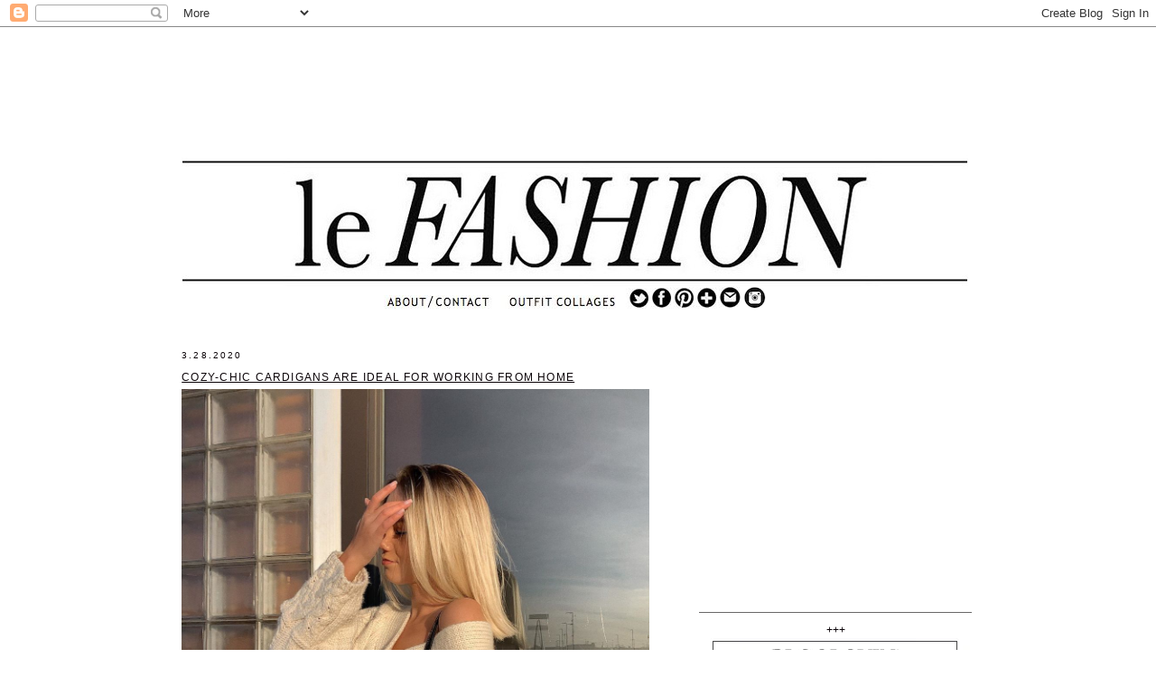

--- FILE ---
content_type: text/html; charset=UTF-8
request_url: https://www.lefashion.com/2020/03/25-best-cozy-chic-cardigans-wfh.html
body_size: 13778
content:
<!DOCTYPE html>
<html dir='ltr' xmlns='http://www.w3.org/1999/xhtml' xmlns:b='http://www.google.com/2005/gml/b' xmlns:data='http://www.google.com/2005/gml/data' xmlns:expr='http://www.google.com/2005/gml/expr'>
<head>
<link href='https://www.blogger.com/static/v1/widgets/55013136-widget_css_bundle.css' rel='stylesheet' type='text/css'/>
<meta content='text/html; charset=UTF-8' http-equiv='Content-Type'/>
<meta content='blogger' name='generator'/>
<link href='https://www.lefashion.com/favicon.ico' rel='icon' type='image/x-icon'/>
<link href='https://www.lefashion.com/2020/03/25-best-cozy-chic-cardigans-wfh.html' rel='canonical'/>
<link rel="alternate" type="application/atom+xml" title="Le Fashion - Atom" href="https://www.lefashion.com/feeds/posts/default" />
<link rel="alternate" type="application/rss+xml" title="Le Fashion - RSS" href="https://www.lefashion.com/feeds/posts/default?alt=rss" />
<link rel="service.post" type="application/atom+xml" title="Le Fashion - Atom" href="https://www.blogger.com/feeds/2426375999726401624/posts/default" />

<link rel="alternate" type="application/atom+xml" title="Le Fashion - Atom" href="https://www.lefashion.com/feeds/1036339872890269940/comments/default" />
<!--Can't find substitution for tag [blog.ieCssRetrofitLinks]-->
<link href='https://blogger.googleusercontent.com/img/b/R29vZ2xl/AVvXsEhS9HDn4LvwSL_90-PUnEg5CfSr9fKpjSCHei2639mvm38dg4r9f-AjF0ex3LSOoFr7w4sKcI6fAPLBJ_PtoZrTolfy0E2Gbj4tpXDPq9HNpHPc_5-qLuU2zuXtHy_8Kn3qursAuE6nAlY/s1600/15-Cozy-Cardigans-For-Chic-Casual-Days-Shop-Best-Cardigans-Spring-2020-Via-Instagram-Cerecampbell-Le-Fashion-Blog.jpg' rel='image_src'/>
<meta content='For spring, we&#39;re cozying up in these 15 knits.' name='description'/>
<meta content='https://www.lefashion.com/2020/03/25-best-cozy-chic-cardigans-wfh.html' property='og:url'/>
<meta content='Cozy-Chic Cardigans Are Ideal for Working From Home' property='og:title'/>
<meta content='For spring, we&#39;re cozying up in these 15 knits.' property='og:description'/>
<meta content='https://blogger.googleusercontent.com/img/b/R29vZ2xl/AVvXsEhS9HDn4LvwSL_90-PUnEg5CfSr9fKpjSCHei2639mvm38dg4r9f-AjF0ex3LSOoFr7w4sKcI6fAPLBJ_PtoZrTolfy0E2Gbj4tpXDPq9HNpHPc_5-qLuU2zuXtHy_8Kn3qursAuE6nAlY/w1200-h630-p-k-no-nu/15-Cozy-Cardigans-For-Chic-Casual-Days-Shop-Best-Cardigans-Spring-2020-Via-Instagram-Cerecampbell-Le-Fashion-Blog.jpg' property='og:image'/>
<title>Le Fashion: Cozy-Chic Cardigans Are Ideal for Working From Home</title><link href='https://blogger.googleusercontent.com/img/b/R29vZ2xl/AVvXsEhGAD11KBMaW2JOsqz3WjfLfI6XEC3HWAWNuekl9lkHeuPFowuSvFnuf58xhi3Bwd9nQvs_Eh7_yKWa1-BOt2FCB40lKw0zb5x3pBlFBMaTu3bnHg8Fapi6L7Odit1hxvURRW6fXkm-m50/s1600/1939530_667801806610440_561027586_nnn.jpg' rel='shortcut icon' type='image/vnd.microsoft.icon'/>
<style id='page-skin-1' type='text/css'><!--
/*
-----------------------------------------------
Blogger Template Style
Name:     Minima
Designer: Douglas Bowman
URL:      www.stopdesign.com
Date:     26 Feb 2004
Updated by: Blogger Team
----------------------------------------------- */
/* Variable definitions
====================
<Variable name="bgcolor" description="Page Background Color"
type="color" default="#fff">
<Variable name="textcolor" description="Text Color"
type="color" default="#333">
<Variable name="linkcolor" description="Link Color"
type="color" default="#58a">
<Variable name="pagetitlecolor" description="Blog Title Color"
type="color" default="#666">
<Variable name="descriptioncolor" description="Blog Description Color"
type="color" default="#999">
<Variable name="titlecolor" description="Post Title Color"
type="color" default="#c60">
<Variable name="bordercolor" description="Border Color"
type="color" default="#ccc">
<Variable name="sidebarcolor" description="Sidebar Title Color"
type="color" default="#999">
<Variable name="sidebartextcolor" description="Sidebar Text Color"
type="color" default="#666">
<Variable name="visitedlinkcolor" description="Visited Link Color"
type="color" default="#999">
<Variable name="bodyfont" description="Text Font"
type="font" default="normal normal 100% Georgia, Serif">
<Variable name="posttitlefont" description="posttitle Font"
type="font"
default="normal normal 78% 'Trebuchet MS',Trebuchet,Arial,Verdana,Sans-serif">
<Variable name="postbody" description="postbody Font"
type="font"
default="normal normal 78% 'Trebuchet MS',Trebuchet,Arial,Verdana,Sans-serif">
<Variable name="headerfont" description="Sidebar Title Font"
type="font"
default="normal normal 78% 'Trebuchet MS',Trebuchet,Arial,Verdana,Sans-serif">
<Variable name="pagetitlefont" description="Blog Title Font"
type="font"
default="normal normal 200% Georgia, Serif">
<Variable name="descriptionfont" description="Blog Description Font"
type="font"
default="normal normal 78% 'Trebuchet MS', Trebuchet, Arial, Verdana, Sans-serif">
<Variable name="postfooterfont" description="Post Footer Font"
type="font"
default="normal normal 78% 'Trebuchet MS', Trebuchet, Arial, Verdana, Sans-serif">
<Variable name="startSide" description="Side where text starts in blog language"
type="automatic" default="left">
<Variable name="endSide" description="Side where text ends in blog language"
type="automatic" default="right">
*/
/* Use this with templates/template-twocol.html */
body, .body-fauxcolumn-outer {
background:#ffffff;
margin:0;
color:#333333;
font:x-small Georgia Serif;
font-size/* */:/**/small;
font-size: /**/small;
text-align: center;
}
a:link {
color:#4c4c4c;
text-decoration:none;
}
a:visited {
color:#333333;
text-decoration:none;
}
a:hover {
color:#0a0307;
text-decoration:underline;
}
a img {
border-width:0;
}
/* Header
-----------------------------------------------
*/
#header-wrapper {
width:810px;
height:205px;
margin:0 .3em 75px;
float: left;
border:0px solid #696868;
}
#header-inner {
background-position: center;
margin-left: auto;
margin-right: auto;
float: left;
}
#header {
width:871px;
height:410px;
margin: 0px;
border: 0px solid #696868;
float: left;
text-align: center;
color:#999999;
}
#header h1 {
margin:5px 5px 0;
padding:15px 20px .25em;
line-height:1.2em;
text-transform:uppercase;
letter-spacing:.2em;
font: normal normal 200% Georgia, Serif;
}
#header a {
color:#999999;
text-decoration:none;
}
#header a:hover {
color:#999999;
}
#header .description {
margin:0 5px 5px;
padding:0 20px 15px;
max-width:700px;
text-transform:uppercase;
letter-spacing:.2em;
line-height: 1.4em;
font: normal normal 78% 'Trebuchet MS', Trebuchet, Arial, Verdana, Sans-serif;
color: #999999;
}
#header img {
margin-left: auto;
margin-right: auto;
}
/* Outer-Wrapper
----------------------------------------------- */
#outer-wrapper {
width: 885px;
margin:0 auto;
padding:10px;
text-align:left;
font: normal normal 95% Trebuchet, Trebuchet MS, Arial, sans-serif;
}
#main-wrapper {
width: 520px;
margin:0 .3em;
float: left;
word-wrap: break-word; /* fix for long text breaking sidebar float in IE */
overflow: hidden;     /* fix for long non-text content breaking IE sidebar float */
}
#sidebar-wrapper {
width: 302px;
margin:.5em;
float: right;
word-wrap: break-word; /* fix for long text breaking sidebar float in IE */
/* overflow: hidden;      fix for long non-text content breaking IE sidebar float */
}
/* Headings
----------------------------------------------- */
h2 {
margin:1.5em 0 .75em;
font:normal normal 85% 'Trebuchet MS',Trebuchet,Arial,Verdana,Sans-serif;
line-height: 1.4em;
text-transform:uppercase;
letter-spacing:.2em;
color:#0a0307;
}
/* Posts
-----------------------------------------------
*/
h2.date-header {
margin:3em 0 .5em;
padding-top: 1.5em;
}
.post {
margin:.5em 0 1.5em;
border-bottom:1px dotted #696868;
padding-bottom:0em;
padding-top:1 em;
}
.post h3 {
margin:.25em 0 0;
padding:0 0 4px;
padding-top: .2em;
font-size:280%;
font-weight:;
line-height:1.6em;
font: normal normal 100% 'Trebuchet MS',Trebuchet,Arial,Verdana,Sans-serif;
text-transform:uppercase;
text-decoration:underline;
letter-spacing:.1em;
color:#0a0307;
}
.post h3 a, .post h3 a:visited, .post h3 strong {
display:block;
text-decoration:none;
color:#0a0307;
font-weight:normal;
line-height:1.4em
}
.post h3 strong, .post h3 a:hover {
color:#333333;
}
.post-body {
margin:0 0 .5em;
line-height:1.6em;
line-height:1.6em;
font-size:50%;
font: normal normal 101% 'Trebuchet MS',Trebuchet,Arial,Verdana,Sans-serif;
color:#0a0307;
text-align:justify;
}
.post-body blockquote {
line-height:1.3em;
}
.post-footer {
margin: .75em 0;
color:#0a0307;
text-transform:uppercase;
letter-spacing:.1em;
font: normal normal 78% 'Trebuchet MS', Trebuchet, Arial, Verdana, Sans-serif;
line-height: 2.7em;
}
.comment-link {
margin-left:.6em;
}
.post img {
padding: 0px;
border:0px solid #696868;
}
.post blockquote {
margin:1em 20px;
}
.post blockquote p {
margin:.75em 0;
}
/* Comments
----------------------------------------------- */
#comments h4 {
margin:1em 0;
font-weight: bold;
line-height: 1.4em;
text-transform:uppercase;
letter-spacing:.2em;
color: #0a0307;
}
#comments-block {
margin:1em 0 1.5em;
line-height:1.6em;
}
#comments-block .comment-author {
margin:.5em 0;
}
#comments-block .comment-body {
margin:.25em 0 0;
}
#comments-block .comment-footer {
margin:-.25em 0 2em;
line-height: 1.4em;
text-transform:uppercase;
letter-spacing:.1em;
}
#comments-block .comment-body p {
margin:0 0 .75em;
}
.deleted-comment {
font-style:italic;
color:gray;
}
#blog-pager-newer-link {
float: left;
font-size:120%;
text-transform:uppercase;
}
#blog-pager-older-link {
float: right;
font-size:120%;
text-transform:uppercase;
}
#blog-pager {
text-align: center;
}
.feed-links {
clear: both;
line-height: 2.5em;
}
/* Sidebar Content
----------------------------------------------- */
.sidebar {
margin:3em 0 .5em;
color: #0a0307;
line-height: 1.5em;
}
.sidebar ul {
list-style:none;
margin:0 0 0;
padding: 0 0;
}
.sidebar li {
margin:0;
padding-top:0;
padding-right:0;
padding-bottom:.2em;
padding-left:15px;
text-indent:-15px;
line-height:1.5em;
}
.sidebar .widget, .main .widget {
border-bottom:1px solid #696868;
margin:0 0 .75em;
padding:0 0 .75em;
}
.main .Blog {
border-bottom-width: 0;
}
/* Profile
----------------------------------------------- */
.profile-img {
float: left;
margin-top: 0;
margin-right: 5px;
margin-bottom: 5px;
margin-left: 0;
padding: 4px;
border: 1px solid #696868;
}
.profile-data {
margin:0;
text-transform:uppercase;
letter-spacing:.1em;
font: normal normal 78% 'Trebuchet MS', Trebuchet, Arial, Verdana, Sans-serif;
color: #0a0307;
font-weight: bold;
line-height: 1.6em;
}
.profile-datablock {
margin:.5em 0 .5em;
}
.profile-textblock {
margin: 0.5em 0;
line-height: 1.6em;
}
.profile-link {
font: normal normal 78% 'Trebuchet MS', Trebuchet, Arial, Verdana, Sans-serif;
text-transform: uppercase;
letter-spacing: .1em;
}
/* Footer
----------------------------------------------- */
#footer {
width:660px;
clear:both;
margin:0 0px auto;
padding-top:15px;
line-height: 1.6em;
text-transform:uppercase;
letter-spacing:.1em;
text-align: center;
}
/* Left/Right ad*/
#dynamicSidebarLeft {	position: absolute;top: 30px;left: 0;padding: 0;}
#dynamicSidebarRight {	position: absolute;	top: 30px;	right: 0;	padding: 0;}
/* Left/Right ad*/
#dynamicSidebarLeft {	position: absolute;top: 30px;left: 0;padding: 0;}
#dynamicSidebarRight {	position: absolute;	top: 30px;	right: 0;	padding: 0;}
/* Left/Right ad*/
#dynamicSidebarLeft {	position: absolute;top: 30px;left: 0;padding: 0;}
#dynamicSidebarRight {	position: absolute;	top: 30px;	right: 0;	padding: 0;}
/* Left/Right ad*/
#dynamicSidebarLeft {	position: absolute;top: 30px;left: 0;padding: 0;}
#dynamicSidebarRight {	position: absolute;	top: 30px;	right: 0;	padding: 0;}
/* Left/Right ad*/
#dynamicSidebarLeft {	position: absolute;top: 30px;left: 0;padding: 0;}
#dynamicSidebarRight {	position: absolute;	top: 30px;	right: 0;	padding: 0;}
/* Left/Right ad*/
#dynamicSidebarLeft {	position: absolute;top: 30px;left: 0;padding: 0;}
#dynamicSidebarRight {	position: absolute;	top: 30px;	right: 0;	padding: 0;}
/* Left/Right ad*/
#dynamicSidebarLeft {	position: absolute;top: 30px;left: 0;padding: 0;}
#dynamicSidebarRight {	position: absolute;	top: 30px;	right: 0;	padding: 0;}
/* Left/Right ad*/
#dynamicSidebarLeft {	position: absolute;top: 30px;left: 0;padding: 0;}
#dynamicSidebarRight {	position: absolute;	top: 30px;	right: 0;	padding: 0;}
/* Left/Right ad*/
#dynamicSidebarLeft {	position: absolute;top: 30px;left: 0;padding: 0;}
#dynamicSidebarRight {	position: absolute;	top: 30px;	right: 0;	padding: 0;}
/* Left/Right ad*/
#dynamicSidebarLeft {	position: absolute;top: 30px;left: 0;padding: 0;}
#dynamicSidebarRight {	position: absolute;	top: 30px;	right: 0;	padding: 0;}
/* Left/Right ad*/
#dynamicSidebarLeft {	position: absolute;top: 30px;left: 0;padding: 0;}
#dynamicSidebarRight {	position: absolute;	top: 30px;	right: 0;	padding: 0;}
/* Left/Right ad*/
#dynamicSidebarLeft {	position: absolute;top: 30px;left: 0;padding: 0;}
#dynamicSidebarRight {	position: absolute;	top: 30px;	right: 0;	padding: 0;}
/* Left/Right ad*/
#dynamicSidebarLeft {	position: absolute;top: 30px;left: 0;padding: 0;}
#dynamicSidebarRight {	position: absolute;	top: 30px;	right: 0;	padding: 0;}
/* Left/Right ad*/
#dynamicSidebarLeft {	position: absolute;top: 30px;left: 0;padding: 0;}
#dynamicSidebarRight {	position: absolute;	top: 30px;	right: 0;	padding: 0;}
/* Left/Right ad*/
#dynamicSidebarLeft {	position: absolute;top: 30px;left: 0;padding: 0;}
#dynamicSidebarRight {	position: absolute;	top: 30px;	right: 0;	padding: 0;}
/* Left/Right ad*/
#dynamicSidebarLeft {	position: absolute;top: 30px;left: 0;padding: 0;}
#dynamicSidebarRight {	position: absolute;	top: 30px;	right: 0;	padding: 0;}
/* Left/Right ad*/
#dynamicSidebarLeft {	position: absolute;top: 30px;left: 0;padding: 0;}
#dynamicSidebarRight {	position: absolute;	top: 30px;	right: 0;	padding: 0;}
/* Left/Right ad*/
#dynamicSidebarLeft {	position: absolute;top: 30px;left: 0;padding: 0;}
#dynamicSidebarRight {	position: absolute;	top: 30px;	right: 0;	padding: 0;}
/* Left/Right ad*/
#dynamicSidebarLeft {	position: absolute;top: 30px;left: 0;padding: 0;}
#dynamicSidebarRight {	position: absolute;	top: 30px;	right: 0;	padding: 0;}
/* Left/Right ad*/
#dynamicSidebarLeft {	position: absolute;top: 30px;left: 0;padding: 0;}
#dynamicSidebarRight {	position: absolute;	top: 30px;	right: 0;	padding: 0;}
/* Left/Right ad*/
#dynamicSidebarLeft {	position: absolute;top: 30px;left: 0;padding: 0;}
#dynamicSidebarRight {	position: absolute;	top: 30px;	right: 0;	padding: 0;}
/* Left/Right ad*/
#dynamicSidebarLeft {	position: absolute;top: 30px;left: 0;padding: 0;}
#dynamicSidebarRight {	position: absolute;	top: 30px;	right: 0;	padding: 0;}
/* Left/Right ad*/
#dynamicSidebarLeft {	position: absolute;top: 30px;left: 0;padding: 0;}
#dynamicSidebarRight {	position: absolute;	top: 30px;	right: 0;	padding: 0;}
/* Left/Right ad*/
#dynamicSidebarLeft {	position: absolute;top: 30px;left: 0;padding: 0;}
#dynamicSidebarRight {	position: absolute;	top: 30px;	right: 0;	padding: 0;}
/* Left/Right ad*/
#dynamicSidebarLeft {	position: absolute;top: 30px;left: 0;padding: 0;}
#dynamicSidebarRight {	position: absolute;	top: 30px;	right: 0;	padding: 0;}
/* Left/Right ad*/
#dynamicSidebarLeft {	position: absolute;top: 30px;left: 0;padding: 0;}
#dynamicSidebarRight {	position: absolute;	top: 30px;	right: 0;	padding: 0;}
/* Left/Right ad*/
#dynamicSidebarLeft {	position: absolute;top: 30px;left: 0;padding: 0;}
#dynamicSidebarRight {	position: absolute;	top: 30px;	right: 0;	padding: 0;}
/* Left/Right ad*/
#dynamicSidebarLeft {	position: absolute;top: 30px;left: 0;padding: 0;}
#dynamicSidebarRight {	position: absolute;	top: 30px;	right: 0;	padding: 0;}
/* Left/Right ad*/
#dynamicSidebarLeft {	position: absolute;top: 30px;left: 0;padding: 0;}
#dynamicSidebarRight {	position: absolute;	top: 30px;	right: 0;	padding: 0;}
/* Left/Right ad*/
#dynamicSidebarLeft {	position: absolute;top: 30px;left: 0;padding: 0;}
#dynamicSidebarRight {	position: absolute;	top: 30px;	right: 0;	padding: 0;}
/* Left/Right ad*/
#dynamicSidebarLeft {	position: absolute;top: 30px;left: 0;padding: 0;}
#dynamicSidebarRight {	position: absolute;	top: 30px;	right: 0;	padding: 0;}
/* Left/Right ad*/
#dynamicSidebarLeft {	position: absolute;top: 30px;left: 0;padding: 0;}
#dynamicSidebarRight {	position: absolute;	top: 30px;	right: 0;	padding: 0;}
/* Left/Right ad*/
#dynamicSidebarLeft {	position: absolute;top: 30px;left: 0;padding: 0;}
#dynamicSidebarRight {	position: absolute;	top: 30px;	right: 0;	padding: 0;}
/* Left/Right ad*/
#dynamicSidebarLeft {	position: absolute;top: 30px;left: 0;padding: 0;}
#dynamicSidebarRight {	position: absolute;	top: 30px;	right: 0;	padding: 0;}
/* Left/Right ad*/
#dynamicSidebarLeft {	position: absolute;top: 30px;left: 0;padding: 0;}
#dynamicSidebarRight {	position: absolute;	top: 30px;	right: 0;	padding: 0;}
/* Left/Right ad*/
#dynamicSidebarLeft {	position: absolute;top: 30px;left: 0;padding: 0;}
#dynamicSidebarRight {	position: absolute;	top: 30px;	right: 0;	padding: 0;}
/* Left/Right ad*/
#dynamicSidebarLeft {	position: absolute;top: 30px;left: 0;padding: 0;}
#dynamicSidebarRight {	position: absolute;	top: 30px;	right: 0;	padding: 0;}
/* Left/Right ad*/
#dynamicSidebarLeft {	position: absolute;top: 30px;left: 0;padding: 0;}
#dynamicSidebarRight {	position: absolute;	top: 30px;	right: 0;	padding: 0;}
/* Left/Right ad*/
#dynamicSidebarLeft {	position: absolute;top: 30px;left: 0;padding: 0;}
#dynamicSidebarRight {	position: absolute;	top: 30px;	right: 0;	padding: 0;}
/* Left/Right ad*/
#dynamicSidebarLeft {	position: absolute;top: 30px;left: 0;padding: 0;}
#dynamicSidebarRight {	position: absolute;	top: 30px;	right: 0;	padding: 0;}
/* Left/Right ad*/
#dynamicSidebarLeft {	position: absolute;top: 30px;left: 0;padding: 0;}
#dynamicSidebarRight {	position: absolute;	top: 30px;	right: 0;	padding: 0;}
/* Left/Right ad*/
#dynamicSidebarLeft {	position: absolute;top: 30px;left: 0;padding: 0;}
#dynamicSidebarRight {	position: absolute;	top: 30px;	right: 0;	padding: 0;}
#linkwithin_logolink_0 {display:none!important;}
#linkwithin_logolink_1 {display:none!important;}
#linkwithin_logolink_2 {display:none!important;}
#linkwithin_logolink_3 {display:none!important;}#linkwithin_logolink_0 {display:none!important;}
#linkwithin_logolink_1 {display:none!important;}
#linkwithin_logolink_2 {display:none!important;}
#linkwithin_logolink_3 {display:none!important;}#linkwithin_logolink_0 {display:none!important;}
#linkwithin_logolink_1 {display:none!important;}
#linkwithin_logolink_2 {display:none!important;}
#linkwithin_logolink_3 {display:none!important;}#linkwithin_logolink_0 {display:none!important;}
#linkwithin_logolink_1 {display:none!important;}
#linkwithin_logolink_2 {display:none!important;}
#linkwithin_logolink_3 {display:none!important;}
--></style>
<script type='text/javascript'>

  var _gaq = _gaq || [];
  _gaq.push(['_setAccount', 'UA-5901370-1']);
  _gaq.push(['_trackPageview']);

  (function() {
    var ga = document.createElement('script'); ga.type = 'text/javascript'; ga.async = false;
	ga.src = ('https:' == document.location.protocol ? 'https://' : 'http://') + 'stats.g.doubleclick.net/dc.js';
    var s = document.getElementsByTagName('script')[0]; s.parentNode.insertBefore(ga, s);
  })();

</script>
<!-- START GOOGLE DFP HEAD SECTION -->
<script type='text/javascript'>
  //<![CDATA[
    var googletag = googletag || {};
    googletag.cmd = googletag.cmd || [];
    (function() {
        var gads = document.createElement('script');
        gads.async = false;
        gads.type = 'text/javascript';
        var useSSL = 'https:' == document.location.protocol;
        gads.src = (useSSL ? 'https:' : 'http:') +
                '//www.googletagservices.com/tag/js/gpt.js';
        var node = document.getElementsByTagName('script')[0];
        node.parentNode.insertBefore(gads, node);
    })();
  //]]>
</script>
<script type='text/javascript'>
  //<![CDATA[
var currentLocation = window.location.pathname;
if (currentLocation == '/'){
    googletag.cmd.push(function() {
        googletag.defineSlot('/36299600/inf/lefashion/homepage/header', [728, 90], 'cliqueheader').addService(googletag.pubads());
        googletag.defineSlot('/36299600/inf/lefashion/homepage/300multitop', [[300, 600], [300, 250]], '300multitop').addService(googletag.pubads());
        googletag.defineSlot('/36299600/inf/lefashion/homepage/300multibottom', [[300, 600], [300, 250]], '300multibottom').addService(googletag.pubads());
        googletag.pubads().enableSingleRequest();
        googletag.pubads().collapseEmptyDivs();
        googletag.enableServices();
    });
} else {
    googletag.cmd.push(function() {
        googletag.defineSlot('/36299600/inf/lefashion/ros/header', [728, 90], 'cliqueheader').addService(googletag.pubads());
        googletag.defineSlot('/36299600/inf/lefashion/ros/300multitop', [[300, 600], [300, 250]], '300multitop').addService(googletag.pubads());
        googletag.defineSlot('/36299600/inf/lefashion/ros/300multibottom', [[300, 600], [300, 250]], '300multibottom').addService(googletag.pubads());
        googletag.pubads().enableSingleRequest();
        googletag.pubads().collapseEmptyDivs();
        googletag.enableServices();
    });
    currentLocation = "not homepage";
}
  //]]>
</script>
<!-- END GOOGLE DFP HEAD SECTION -->
<meta content='7e15ddfa04755302c880315fe75b5714' name='p:domain_verify'/>
<script src='//ajax.googleapis.com/ajax/libs/jquery/1.4.3/jquery.min.js'></script>
<link href='https://www.blogger.com/dyn-css/authorization.css?targetBlogID=2426375999726401624&amp;zx=b788f8a6-41ce-4965-8914-3c6775633b50' media='none' onload='if(media!=&#39;all&#39;)media=&#39;all&#39;' rel='stylesheet'/><noscript><link href='https://www.blogger.com/dyn-css/authorization.css?targetBlogID=2426375999726401624&amp;zx=b788f8a6-41ce-4965-8914-3c6775633b50' rel='stylesheet'/></noscript>
<meta name='google-adsense-platform-account' content='ca-host-pub-1556223355139109'/>
<meta name='google-adsense-platform-domain' content='blogspot.com'/>

<!-- data-ad-client=ca-pub-2848634249818898 -->

</head>
<body>
<div class='dynamicSidebar left' id='dynamicSidebarLeft'></div>
<div class='dynamicSidebar right' id='dynamicSidebarRight'></div>
<div class='navbar section' id='navbar'><div class='widget Navbar' data-version='1' id='Navbar1'><script type="text/javascript">
    function setAttributeOnload(object, attribute, val) {
      if(window.addEventListener) {
        window.addEventListener('load',
          function(){ object[attribute] = val; }, false);
      } else {
        window.attachEvent('onload', function(){ object[attribute] = val; });
      }
    }
  </script>
<div id="navbar-iframe-container"></div>
<script type="text/javascript" src="https://apis.google.com/js/platform.js"></script>
<script type="text/javascript">
      gapi.load("gapi.iframes:gapi.iframes.style.bubble", function() {
        if (gapi.iframes && gapi.iframes.getContext) {
          gapi.iframes.getContext().openChild({
              url: 'https://www.blogger.com/navbar/2426375999726401624?po\x3d1036339872890269940\x26origin\x3dhttps://www.lefashion.com',
              where: document.getElementById("navbar-iframe-container"),
              id: "navbar-iframe"
          });
        }
      });
    </script><script type="text/javascript">
(function() {
var script = document.createElement('script');
script.type = 'text/javascript';
script.src = '//pagead2.googlesyndication.com/pagead/js/google_top_exp.js';
var head = document.getElementsByTagName('head')[0];
if (head) {
head.appendChild(script);
}})();
</script>
</div></div>
<div id='outer-wrapper'><div id='wrap2'>
<!-- skip links for text browsers -->
<span id='skiplinks' style='display:none;'>
<a href='#main'>skip to main </a> |
      <a href='#sidebar'>skip to sidebar</a>
</span>
<div class='header1 section' id='header1'><div class='widget HTML' data-version='1' id='HTML65'>
<div class='widget-content'>
<div style="width:100%;text-align:center;padding:0; margin-left:-48px; padding-bottom:20px;">
</div>
<style>
#interContainer{ z-index:99999999;}
</style>
</div>
<div class='clear'></div>
</div></div>
<div id='header-wrapper'>
<div class='header section' id='header'><div class='widget HTML' data-version='1' id='HTML4'>
<div class='widget-content'>
<!-- AUDIENCESCIENCE AD TAG CODE -->
<script type="text/javascript">
<!--
var rsi_segs = [];
var segs_beg=document.cookie.indexOf('rsi_segs=');
if (segs_beg>=0){
segs_beg=document.cookie.indexOf('=',segs_beg)+1;
if(segs_beg>0){
var segs_end=document.cookie.indexOf(';',segs_beg);
if(segs_end==-1) segs_end=document.cookie.length;
rsi_segs=document.cookie.substring(segs_beg,segs_end)
.split('|');
}
}
var segLen=20;
var segQS="";
if (rsi_segs.length<segLen){segLen=rsi_segs.length}
for (var i=0;i<segLen;i++){
segQS+=("asi"+"="+rsi_segs[i]+";")
}
//-->
</script>
<!-- END AUDIENCESCIENCE AD TAG CODE -->

<script type="text/javascript">
//<![CDATA[
ord=Math.random()*10000000000000000;
//]]>
</script>

<script async src="https://pagead2.googlesyndication.com/pagead/js/adsbygoogle.js?client=ca-pub-2848634249818898"
     crossorigin="anonymous"></script>
<!-- LE FASHION HEADER -->
<ins class="adsbygoogle"
     style="display:inline-block;width:728px;height:90px"
     data-ad-client="ca-pub-2848634249818898"
     data-ad-slot="7652251048"></ins>
<script>
     (adsbygoogle = window.adsbygoogle || []).push({});
</script>
</div>
<div class='clear'></div>
</div><div class='widget HTML' data-version='1' id='HTML1'>
<div class='widget-content'>
<!-- Begin comScore Tag -->
<script>
  var _comscore = _comscore || [];
  _comscore.push({ c1: "2", c2: "6035261" });
  (function() {
    var s = document.createElement("script"), el = document.getElementsByTagName("script")[0]; s.async = false;
    s.src = (document.location.protocol == "https:" ? "https://sb" : "http://b") + ".scorecardresearch.com/beacon.js";
    el.parentNode.insertBefore(s, el);
  })();
</script>
<noscript>
  <img src="https://lh3.googleusercontent.com/blogger_img_proxy/AEn0k_tqaW883I5eh-QS3YnaQOGDfwrpDbATfVSYD13p1y32EqlSn_Te_J5BBFusTKkNpSUXe39zHKMP-b3JLuaHvnLXmBZ3Tq01olHuecDhwEDVkxsbFX5lflkogWD9vlN-=s0-d">
</noscript>
<!-- End comScore Tag -->
</div>
<div class='clear'></div>
</div><div class='widget Header' data-version='1' id='Header1'>
<div id='header-inner'>
<a href='https://www.lefashion.com/' style='display: block'>
<img alt='Le Fashion' height='164px; ' id='Header1_headerimg' src='https://blogger.googleusercontent.com/img/b/R29vZ2xl/AVvXsEioit0FiVdWznYXGXUfsZjBApxKAZySQuREQdgDFkTFXGIwDIWqs6RxzE5W5Y66mjca8Mm_KPUIj0umjI89ZnF5M1Yx23BSb80Ah5i-BP2sh2DDSON5j5ACxJ-ekljPh3UC5V5RkYGbIOg/s1600/LONGLINE2n-1ndouble2.jpg' style='display: block' width='871px; '/>
</a>
</div>
</div><div class='widget Text' data-version='1' id='Text3'>
<div class='widget-content'>
<a href="https://www.lefashion.com/p/about-me.html"><img src="https://blogger.googleusercontent.com/img/a/AVvXsEiW68eEP1GOv-WC7XQrz0tvaI3MiBqKLEnVzwDz1gvqxhh5AK0tIfcrmYBVjO7iSxjcOZAXZ-VQSzJrPkiVrsPeX8kmX8QKoCqvOc3Wd_8Lsd0Hj5H4cAA9YMJoakix7bfh3h2agU-x0ZQGLtKzYmlyffStjv-L8U7AHrKAowNXNXAdc1cVjOz2TjeD" / /></a><span =""  style="color:white;">.</span><a href="http://www.lefashion.com/search/label/OUTFIT%20COLLAGE"><img src="https://blogger.googleusercontent.com/img/a/AVvXsEhqZh-qNkUCB3legbjF_YGMEwRphMI_e8RbHvVtaYEhTD9we5nReartZtrc06o_Tx8mtzVPcNWX6R6EyWh5hI0dv2t5gTflQzUtDEl5Cg3zKq3iVqvJVrwBfQ2DGk4T4t0-WEqoE_LgoP3YEFrqK5GEmOJRi7i1ljGITfzFsFkKDftgR6GU-yf3crgo" / /></a><span =""  style="color:white;">...</span><a href="http://twitter.com/_lefashion_" target="_blank"><img src="https://blogger.googleusercontent.com/img/a/AVvXsEhiiHBBzRygYH-5A8cWMsyYwyPA8wuFpul8LKuqyBa66OyoBQJQKJK-NThhAuINj9yKtuWcmB8dnb-COC9BU9HoabrPLGqKTeXdnD4T8FbdS8NpPU3aDIUAjepXuU-GREAK6OAkFJjLnSDd7sCFmMNX_N8BnPV97CdCGbcTmSIBxb6aO1ZIn2qM9tlZ" / /></a><a href="http://www.facebook.com/LeFashion" target="_blank"><img src="https://blogger.googleusercontent.com/img/a/AVvXsEgqUIRCer8wnyk6cbU_47Q51vrKeuxZeRYXXAAVvMIlR3XynDXZC7YfM2jD9G0MCAJoEvaoxWrVPTSqOAvR22coo-c7fkRpUQMukp9rixHyRC48LKtPyMQ4cSTge5IHw7cxVSYprVq-27WzMhOhsPQvqhhkMGt29fiu-VCkzksOxW4bbuEkUSB3Ekpl" / /></a><a href="http://pinterest.com/lefashion/" target="_blank"><img src="https://blogger.googleusercontent.com/img/a/AVvXsEgnlO0UzawC7T83BVIasiiAHuL_yXgxbBDolBjELDZmN84dUYxSlzH9iRT_XFCOcIYQ3FHlWKUutC9IgSg2yY_8_lA3LmpGe_w6X_cUpi4NlB72lNhReTOdxPCyMLTX46UrSr3h4Og01YYwCXHId5aJ6aK7DO2zq_SowRo9ddFIJAlFzjKSssBKu8BY" / /></a><a href="http://www.bloglovin.com/blog/39894/le-fashion" target="_blank"><img src="https://blogger.googleusercontent.com/img/a/AVvXsEhm6MB68aF_SYXRVDON9Kr-Xo3WzAbxANR74nv-2RUfDSNNOPgVCCloLBcGu7FD4h3pVmREYlKaOkT7aFWlKch2VuaBFN-R60oc12jXRANssEGZ2c0RJIgNaXDfGqc8Es0EnHtoZZovzo5-vS7IKzN6QAvOGhtJfneLOs7DOLqG_C8wbamIq8nc7Qd7" / /></a><a href="mailto:lefashionimage@gmail.com"><img src="https://blogger.googleusercontent.com/img/a/AVvXsEgwFSANUkS5e2Gu40wbcEUsPwmAYmSzY3qXT6BM1j0TcrLDPRbuCux-Bi2VJ3PWcw1Z147TQWF2UZ4XoUetLt5jwj2ut8cM9E6WQN9qp6RT8zUgx4R7OhW-WQ85uR8E5dX1_fac2R_lecSYBVsHk5y_dLQTCQT5bnkdvkFEyBTaAE3xQ9we18LIebax" / /> </a><a href="https://instagram.com/lefashion/" target="_blank"><img src="https://blogger.googleusercontent.com/img/a/AVvXsEgtHZXrLRygtw7jB2W4ofHvUz2YhK-LEPOg0EDDrBcqw_z-6tIU5HBvseqNvR6d2jLoShivofy0U7YMCVZ1MGPQP4MrezTvD8yMj-Wz4djavAhFl7QgOnRU7BM3aoaEN2qqhu-XKCdbAv-DkO0pGuffi9Bz6nEj1LU0CHTd3vwdGSn1HdRCPHWO2leA" / /></a>
</div>
<div class='clear'></div>
</div></div>
</div>
<div id='content-wrapper'>
<div id='crosscol-wrapper' style='text-align:center'>
<div class='crosscol no-items section' id='crosscol'></div>
</div>
<div id='main-wrapper'>
<div class='main section' id='main'><div class='widget Blog' data-version='1' id='Blog1'>
<div class='blog-posts hfeed'>

          <div class="date-outer">
        
<h2 class='date-header'><span>3.28.2020</span></h2>

          <div class="date-posts">
        
<div class='post-outer'>
<div class='post hentry uncustomized-post-template'>
<a name='1036339872890269940'></a>
<h3 class='post-title entry-title'>
<a href='https://www.lefashion.com/2020/03/25-best-cozy-chic-cardigans-wfh.html'>Cozy-Chic Cardigans Are Ideal for Working From Home</a>
</h3>
<div class='post-header-line-1'></div>
<div class='post-body entry-content'>
<a href="https://blogger.googleusercontent.com/img/b/R29vZ2xl/AVvXsEhS9HDn4LvwSL_90-PUnEg5CfSr9fKpjSCHei2639mvm38dg4r9f-AjF0ex3LSOoFr7w4sKcI6fAPLBJ_PtoZrTolfy0E2Gbj4tpXDPq9HNpHPc_5-qLuU2zuXtHy_8Kn3qursAuE6nAlY/s1600/15-Cozy-Cardigans-For-Chic-Casual-Days-Shop-Best-Cardigans-Spring-2020-Via-Instagram-Cerecampbell-Le-Fashion-Blog.jpg"><img alt="Cozy-Chic Cardigans Are Ideal for Working From Home " border="0" data-original-width="518" src="https://blogger.googleusercontent.com/img/b/R29vZ2xl/AVvXsEhS9HDn4LvwSL_90-PUnEg5CfSr9fKpjSCHei2639mvm38dg4r9f-AjF0ex3LSOoFr7w4sKcI6fAPLBJ_PtoZrTolfy0E2Gbj4tpXDPq9HNpHPc_5-qLuU2zuXtHy_8Kn3qursAuE6nAlY/s1600/15-Cozy-Cardigans-For-Chic-Casual-Days-Shop-Best-Cardigans-Spring-2020-Via-Instagram-Cerecampbell-Le-Fashion-Blog.jpg" title="" width="518" /></a> <br />
Photo via: <u><a href="https://www.instagram.com/p/B7jN_zBFyZH/" target="_blank">@cerecampbell</a></u><br />
<br />
Are you staying indoors? Us, too. Even when this whole thing blows over (and we hope it does soon) you'll always need a good <u><a href="https://bit.ly/3dBA0pA" target="_blank">cardigan</a></u> for working from home, long morning walks, and coffee dates. Our favorite options come in creamy <u><a href="https://bit.ly/2WRJh7g" target="_blank">neutrals</a></u>, <u><a href="https://bit.ly/2y9n0Y2" target="_blank">chunky textures</a></u>, and <u><a href="https://bit.ly/2JiZAlo" target="_blank">slouchy</a></u> fits. Ahead, shop the coziest cardigans for all your casual occasions.<br />
<br />
<div class="shopthepost-widget" data-widget-id="3960670"><script type="text/javascript">!function(w,i,d,g,e,t){d.getElementById(i)||(element=d.createElement(t),element.id=i,element.src="https://widgets.rewardstyle.com"+e,d.body.appendChild(element)),w.hasOwnProperty(g)===!0&&"complete"===d.readyState&&w[g].init()}(window,"shopthepost-script",document,"__stp","/js/shopthepost.js","script")</script><br />
<div class="rs-adblock"><img onerror="this.parentNode.innerHTML=&quot;Disable your ad blocking software to view this content.&quot;" src="https://assets.rewardstyle.com/production/aec1ea3e5fbc5da0f4bbb4cdd66e170621fdde32/images/search/350.gif" style="height: 15px; width: 15px;" /><noscript>JavaScript is currently disabled in this browser. Reactivate it to view this content.</noscript></div></div>
<div style='clear: both;'></div>
</div>
<div class='post-footer'>
<div class='post-footer-line post-footer-line-1'>
<span class='post-author vcard'>
Posted by
<span class='fn'>Cortne Bonilla</span>
</span>
<span class='post-timestamp'>
</span>
<span class='reaction-buttons'>
</span>
<span class='star-ratings'>
</span>
<span class='post-comment-link'>
</span>
<span class='post-backlinks post-comment-link'>
</span>
<span class='post-icons'>
</span>
</div>
<div class='post-footer-line post-footer-line-2'>
<span class='post-labels'>
Labels:
<a href='https://www.lefashion.com/search/label/CARDIGAN' rel='tag'>CARDIGAN</a>,
<a href='https://www.lefashion.com/search/label/CASUAL' rel='tag'>CASUAL</a>,
<a href='https://www.lefashion.com/search/label/CASUAL%20CHIC' rel='tag'>CASUAL CHIC</a>,
<a href='https://www.lefashion.com/search/label/CHUNKY' rel='tag'>CHUNKY</a>,
<a href='https://www.lefashion.com/search/label/COMFORT' rel='tag'>COMFORT</a>,
<a href='https://www.lefashion.com/search/label/DENIM' rel='tag'>DENIM</a>,
<a href='https://www.lefashion.com/search/label/INSTAGRAM' rel='tag'>INSTAGRAM</a>,
<a href='https://www.lefashion.com/search/label/JEANS' rel='tag'>JEANS</a>,
<a href='https://www.lefashion.com/search/label/SPRING%2FSUMMER%20INSPIRATION' rel='tag'>SPRING/SUMMER INSPIRATION</a>
</span>
</div>
<div class='post-footer-line post-footer-line-3'>
<iframe allowTransparency='true' frameborder='0' scrolling='no' src='http://www.facebook.com/plugins/like.php?href=https://www.lefashion.com/2020/03/25-best-cozy-chic-cardigans-wfh.html&layout=button_count&show-faces=false&width=100&action=like&colorscheme=light' style='border:none; overflow:hidden; width:455px; height:20px'></iframe>
<a href='http://twitter.com/share?text=Cozy-Chic Cardigans Are Ideal for Working From Home&url=https://www.lefashion.com/2020/03/25-best-cozy-chic-cardigans-wfh.html&via=_lefashion_&related=bloggerplugins:Widgets and Tutorials for Blogger' rel='nofollow' style='' target='_blank' title='Share on Twitter'><img src='https://4.bp.blogspot.com/-7gnyxZfRRYg/XxXuwSkMPPI/AAAAAAAAOSA/OxYK4gj5z4QQRURZLzmbjffrPTaI3oESwCLcBGAsYHQ/s1600/4zyhkz.jpg'/></a>
<div class='linkwithin_div'></div>
<span class='post-location'>
</span>
</div>
</div>
</div>
<div class='comments' id='comments'>
<a name='comments'></a>
<div id='backlinks-container'>
<div id='Blog1_backlinks-container'>
</div>
</div>
</div>
</div>
<div class='inline-ad'>
</div>

        </div></div>
      
</div>
<div class='blog-pager' id='blog-pager'>
<span id='blog-pager-newer-link'>
<a class='blog-pager-newer-link' href='https://www.lefashion.com/2020/03/25-best-ribbed-pants.html' id='Blog1_blog-pager-newer-link' title='Newer Post'>Newer Post</a>
</span>
<span id='blog-pager-older-link'>
<a class='blog-pager-older-link' href='https://www.lefashion.com/2020/03/neutral-spring-outfit-inspiration-jeans-boots.html' id='Blog1_blog-pager-older-link' title='Older Post'>Older Post</a>
</span>
<a class='home-link' href='https://www.lefashion.com/'>Home</a>
</div>
<div class='clear'></div>
<div class='post-feeds'>
</div>
</div></div>
</div>
<div id='sidebar-wrapper'>
<div class='sidebar section' id='sidebar'><div class='widget Text' data-version='1' id='Text5'>
<div class='widget-content'>
<div> <span style="color: rgb(255, 255, 255);">....................................................................</span><br/><span style="color: rgb(255, 255, 255);">.</span><br style="color: rgb(255, 255, 255);" /> </div>


<script async src="https://pagead2.googlesyndication.com/pagead/js/adsbygoogle.js?client=ca-pub-2848634249818898"
     crossorigin="anonymous"></script>
<!-- LE FASHION TOP SIDEBAR -->
<ins class="adsbygoogle"
     style="display:block"
     data-ad-client="ca-pub-2848634249818898"
     data-ad-slot="2251519048"
     data-ad-format="auto"
     data-full-width-responsive="true"></ins>
<script>
     (adsbygoogle = window.adsbygoogle || []).push({});
</script>
</div>
<div class='clear'></div>
</div><div class='widget HTML' data-version='1' id='HTML3'>
<div class='widget-content'>
<div align="center">+++</div><a href="http://www.bloglovin.com/blog/39894/le-fashion" target="blank"><img alt="bloglovin" border="0" src="https://hosting.photobucket.com/images/aa419/lefashion/30rtzqc.png" /></a><br />

<a data-pin-do="embedUser" href="http://www.pinterest.com/lefashion/"data-pin-scale-width="92" data-pin-scale-height="200" data-pin-board-width="900">Visit LeFashion's profile on Pinterest.</a><!-- Please call pinit.js only once per page --><script type="text/javascript" async src="//assets.pinterest.com/js/pinit.js"></script>
</div>
<div class='clear'></div>
</div><div class='widget HTML' data-version='1' id='HTML6'>
<div class='widget-content'>
<script async src="https://pagead2.googlesyndication.com/pagead/js/adsbygoogle.js?client=ca-pub-2848634249818898"
     crossorigin="anonymous"></script>
<!-- LE FASHION SIDE 1 -->
<ins class="adsbygoogle"
     style="display:block"
     data-ad-client="ca-pub-2848634249818898"
     data-ad-slot="2044701145"
     data-ad-format="auto"
     data-full-width-responsive="true"></ins>
<script>
     (adsbygoogle = window.adsbygoogle || []).push({});
</script>
</div>
<div class='clear'></div>
</div><div class='widget Text' data-version='1' id='Text2'>
<h2 class='title'>My Other Blogs:</h2>
<div class='widget-content'>
<a href="http://olsensanonymous.blogspot.com/" target="_blank"><img src="https://hosting.photobucket.com/images/aa419/lefashion/5zeb7d.png"/></a><br /><a href="http://le-bump.com/posts" target="_blank"><img src="https://lh3.googleusercontent.com/blogger_img_proxy/AEn0k_slhwFH_YFTTqIYgf4N1r9vVxdhBKJaI06ndStU-gd7M1yrM0IcfPkCnzzzoyTlHQ5rfW7lGmrxyuXAysNTPaFsZQNdOg9o7ZjVQoLHsvbc5EmhRhBmEkJPpJfb2FY7duhdyNx_mY4owK3RlVrcl73TvUg=s0-d" /></a><br/>
</div>
<div class='clear'></div>
</div><div class='widget HTML' data-version='1' id='HTML11'>
<div class='widget-content'>
<!-- AD6 -->
<!-- AD7 -->
<!-- AD8 -->
<span style="color:#000000;"><a href="https://plus.google.com/b/113924102622543622144/?rel=author"></a></span>
</div>
<div class='clear'></div>
</div><div class='widget HTML' data-version='1' id='HTML7'>
<div class='widget-content'>
<script async src="//pagead2.googlesyndication.com/pagead/js/adsbygoogle.js"></script>
<!-- lefashionimage_sidebar_AdSense1_300x250_as -->
<ins class="adsbygoogle"
     style="display:inline-block;width:300px;height:250px"
     data-ad-client="ca-pub-2848634249818898"
     data-ad-slot="1480341917"></ins>
<script>
(adsbygoogle = window.adsbygoogle || []).push({});
</script>
</div>
<div class='clear'></div>
</div><div class='widget BlogArchive' data-version='1' id='BlogArchive1'>
<h2>Blog Archive</h2>
<div class='widget-content'>
<div id='ArchiveList'>
<div id='BlogArchive1_ArchiveList'>
<select id='BlogArchive1_ArchiveMenu'>
<option value=''>Blog Archive</option>
<option value='https://www.lefashion.com/2023/03/'>March (1)</option>
<option value='https://www.lefashion.com/2023/02/'>February (3)</option>
<option value='https://www.lefashion.com/2023/01/'>January (5)</option>
<option value='https://www.lefashion.com/2022/12/'>December (4)</option>
<option value='https://www.lefashion.com/2022/11/'>November (10)</option>
<option value='https://www.lefashion.com/2022/10/'>October (5)</option>
<option value='https://www.lefashion.com/2022/09/'>September (6)</option>
<option value='https://www.lefashion.com/2022/08/'>August (4)</option>
<option value='https://www.lefashion.com/2022/07/'>July (8)</option>
<option value='https://www.lefashion.com/2022/06/'>June (12)</option>
<option value='https://www.lefashion.com/2022/05/'>May (14)</option>
<option value='https://www.lefashion.com/2022/04/'>April (11)</option>
<option value='https://www.lefashion.com/2022/03/'>March (19)</option>
<option value='https://www.lefashion.com/2022/02/'>February (18)</option>
<option value='https://www.lefashion.com/2022/01/'>January (38)</option>
<option value='https://www.lefashion.com/2021/12/'>December (18)</option>
<option value='https://www.lefashion.com/2021/11/'>November (14)</option>
<option value='https://www.lefashion.com/2021/10/'>October (16)</option>
<option value='https://www.lefashion.com/2021/09/'>September (18)</option>
<option value='https://www.lefashion.com/2021/08/'>August (14)</option>
<option value='https://www.lefashion.com/2021/07/'>July (19)</option>
<option value='https://www.lefashion.com/2021/06/'>June (20)</option>
<option value='https://www.lefashion.com/2021/05/'>May (16)</option>
<option value='https://www.lefashion.com/2021/04/'>April (23)</option>
<option value='https://www.lefashion.com/2021/03/'>March (34)</option>
<option value='https://www.lefashion.com/2021/02/'>February (29)</option>
<option value='https://www.lefashion.com/2021/01/'>January (63)</option>
<option value='https://www.lefashion.com/2020/12/'>December (29)</option>
<option value='https://www.lefashion.com/2020/11/'>November (46)</option>
<option value='https://www.lefashion.com/2020/10/'>October (91)</option>
<option value='https://www.lefashion.com/2020/09/'>September (81)</option>
<option value='https://www.lefashion.com/2020/08/'>August (83)</option>
<option value='https://www.lefashion.com/2020/07/'>July (91)</option>
<option value='https://www.lefashion.com/2020/06/'>June (91)</option>
<option value='https://www.lefashion.com/2020/05/'>May (71)</option>
<option value='https://www.lefashion.com/2020/04/'>April (73)</option>
<option value='https://www.lefashion.com/2020/03/'>March (104)</option>
<option value='https://www.lefashion.com/2020/02/'>February (95)</option>
<option value='https://www.lefashion.com/2020/01/'>January (112)</option>
<option value='https://www.lefashion.com/2019/12/'>December (127)</option>
<option value='https://www.lefashion.com/2019/11/'>November (111)</option>
<option value='https://www.lefashion.com/2019/10/'>October (123)</option>
<option value='https://www.lefashion.com/2019/09/'>September (83)</option>
<option value='https://www.lefashion.com/2019/08/'>August (70)</option>
<option value='https://www.lefashion.com/2019/07/'>July (55)</option>
<option value='https://www.lefashion.com/2019/06/'>June (64)</option>
<option value='https://www.lefashion.com/2019/05/'>May (71)</option>
<option value='https://www.lefashion.com/2019/04/'>April (97)</option>
<option value='https://www.lefashion.com/2019/03/'>March (109)</option>
<option value='https://www.lefashion.com/2019/02/'>February (75)</option>
<option value='https://www.lefashion.com/2019/01/'>January (108)</option>
<option value='https://www.lefashion.com/2018/12/'>December (54)</option>
<option value='https://www.lefashion.com/2018/11/'>November (20)</option>
<option value='https://www.lefashion.com/2018/10/'>October (23)</option>
<option value='https://www.lefashion.com/2018/09/'>September (14)</option>
<option value='https://www.lefashion.com/2018/08/'>August (12)</option>
<option value='https://www.lefashion.com/2018/07/'>July (26)</option>
<option value='https://www.lefashion.com/2018/06/'>June (44)</option>
<option value='https://www.lefashion.com/2018/05/'>May (32)</option>
<option value='https://www.lefashion.com/2018/04/'>April (41)</option>
<option value='https://www.lefashion.com/2018/03/'>March (34)</option>
<option value='https://www.lefashion.com/2018/02/'>February (31)</option>
<option value='https://www.lefashion.com/2018/01/'>January (38)</option>
<option value='https://www.lefashion.com/2017/12/'>December (38)</option>
<option value='https://www.lefashion.com/2017/11/'>November (28)</option>
<option value='https://www.lefashion.com/2017/10/'>October (39)</option>
<option value='https://www.lefashion.com/2017/09/'>September (62)</option>
<option value='https://www.lefashion.com/2017/08/'>August (60)</option>
<option value='https://www.lefashion.com/2017/07/'>July (53)</option>
<option value='https://www.lefashion.com/2017/06/'>June (35)</option>
<option value='https://www.lefashion.com/2017/05/'>May (31)</option>
<option value='https://www.lefashion.com/2017/04/'>April (34)</option>
<option value='https://www.lefashion.com/2017/03/'>March (38)</option>
<option value='https://www.lefashion.com/2017/02/'>February (54)</option>
<option value='https://www.lefashion.com/2017/01/'>January (62)</option>
<option value='https://www.lefashion.com/2016/12/'>December (63)</option>
<option value='https://www.lefashion.com/2016/11/'>November (82)</option>
<option value='https://www.lefashion.com/2016/10/'>October (97)</option>
<option value='https://www.lefashion.com/2016/09/'>September (100)</option>
<option value='https://www.lefashion.com/2016/08/'>August (118)</option>
<option value='https://www.lefashion.com/2016/07/'>July (90)</option>
<option value='https://www.lefashion.com/2016/06/'>June (182)</option>
<option value='https://www.lefashion.com/2016/05/'>May (225)</option>
<option value='https://www.lefashion.com/2016/04/'>April (68)</option>
<option value='https://www.lefashion.com/2016/03/'>March (56)</option>
<option value='https://www.lefashion.com/2016/02/'>February (17)</option>
<option value='https://www.lefashion.com/2016/01/'>January (29)</option>
<option value='https://www.lefashion.com/2015/12/'>December (27)</option>
<option value='https://www.lefashion.com/2015/11/'>November (29)</option>
<option value='https://www.lefashion.com/2015/10/'>October (37)</option>
<option value='https://www.lefashion.com/2015/09/'>September (24)</option>
<option value='https://www.lefashion.com/2015/08/'>August (23)</option>
<option value='https://www.lefashion.com/2015/07/'>July (42)</option>
<option value='https://www.lefashion.com/2015/06/'>June (35)</option>
<option value='https://www.lefashion.com/2015/05/'>May (36)</option>
<option value='https://www.lefashion.com/2015/04/'>April (37)</option>
<option value='https://www.lefashion.com/2015/03/'>March (25)</option>
<option value='https://www.lefashion.com/2015/02/'>February (23)</option>
<option value='https://www.lefashion.com/2015/01/'>January (31)</option>
<option value='https://www.lefashion.com/2014/12/'>December (33)</option>
<option value='https://www.lefashion.com/2014/11/'>November (41)</option>
<option value='https://www.lefashion.com/2014/10/'>October (30)</option>
<option value='https://www.lefashion.com/2014/09/'>September (28)</option>
<option value='https://www.lefashion.com/2014/08/'>August (23)</option>
<option value='https://www.lefashion.com/2014/07/'>July (32)</option>
<option value='https://www.lefashion.com/2014/06/'>June (27)</option>
<option value='https://www.lefashion.com/2014/05/'>May (42)</option>
<option value='https://www.lefashion.com/2014/04/'>April (49)</option>
<option value='https://www.lefashion.com/2014/03/'>March (53)</option>
<option value='https://www.lefashion.com/2014/02/'>February (39)</option>
<option value='https://www.lefashion.com/2014/01/'>January (36)</option>
<option value='https://www.lefashion.com/2013/12/'>December (27)</option>
<option value='https://www.lefashion.com/2013/11/'>November (24)</option>
<option value='https://www.lefashion.com/2013/10/'>October (25)</option>
<option value='https://www.lefashion.com/2013/09/'>September (27)</option>
<option value='https://www.lefashion.com/2013/08/'>August (25)</option>
<option value='https://www.lefashion.com/2013/07/'>July (25)</option>
<option value='https://www.lefashion.com/2013/06/'>June (24)</option>
<option value='https://www.lefashion.com/2013/05/'>May (27)</option>
<option value='https://www.lefashion.com/2013/04/'>April (21)</option>
<option value='https://www.lefashion.com/2013/03/'>March (26)</option>
<option value='https://www.lefashion.com/2013/02/'>February (21)</option>
<option value='https://www.lefashion.com/2013/01/'>January (25)</option>
<option value='https://www.lefashion.com/2012/12/'>December (22)</option>
<option value='https://www.lefashion.com/2012/11/'>November (17)</option>
<option value='https://www.lefashion.com/2012/10/'>October (27)</option>
<option value='https://www.lefashion.com/2012/09/'>September (27)</option>
<option value='https://www.lefashion.com/2012/08/'>August (25)</option>
<option value='https://www.lefashion.com/2012/07/'>July (32)</option>
<option value='https://www.lefashion.com/2012/06/'>June (27)</option>
<option value='https://www.lefashion.com/2012/05/'>May (32)</option>
<option value='https://www.lefashion.com/2012/04/'>April (30)</option>
<option value='https://www.lefashion.com/2012/03/'>March (30)</option>
<option value='https://www.lefashion.com/2012/02/'>February (32)</option>
<option value='https://www.lefashion.com/2012/01/'>January (31)</option>
<option value='https://www.lefashion.com/2011/12/'>December (30)</option>
<option value='https://www.lefashion.com/2011/11/'>November (38)</option>
<option value='https://www.lefashion.com/2011/10/'>October (35)</option>
<option value='https://www.lefashion.com/2011/09/'>September (39)</option>
<option value='https://www.lefashion.com/2011/08/'>August (34)</option>
<option value='https://www.lefashion.com/2011/07/'>July (34)</option>
<option value='https://www.lefashion.com/2011/06/'>June (24)</option>
<option value='https://www.lefashion.com/2011/05/'>May (29)</option>
<option value='https://www.lefashion.com/2011/04/'>April (33)</option>
<option value='https://www.lefashion.com/2011/03/'>March (40)</option>
<option value='https://www.lefashion.com/2011/02/'>February (39)</option>
<option value='https://www.lefashion.com/2011/01/'>January (36)</option>
<option value='https://www.lefashion.com/2010/12/'>December (37)</option>
<option value='https://www.lefashion.com/2010/11/'>November (42)</option>
<option value='https://www.lefashion.com/2010/10/'>October (42)</option>
<option value='https://www.lefashion.com/2010/09/'>September (43)</option>
<option value='https://www.lefashion.com/2010/08/'>August (45)</option>
<option value='https://www.lefashion.com/2010/07/'>July (48)</option>
<option value='https://www.lefashion.com/2010/06/'>June (39)</option>
<option value='https://www.lefashion.com/2010/05/'>May (44)</option>
<option value='https://www.lefashion.com/2010/04/'>April (49)</option>
<option value='https://www.lefashion.com/2010/03/'>March (57)</option>
<option value='https://www.lefashion.com/2010/02/'>February (46)</option>
<option value='https://www.lefashion.com/2010/01/'>January (54)</option>
<option value='https://www.lefashion.com/2009/12/'>December (52)</option>
<option value='https://www.lefashion.com/2009/11/'>November (66)</option>
<option value='https://www.lefashion.com/2009/10/'>October (87)</option>
<option value='https://www.lefashion.com/2009/09/'>September (102)</option>
<option value='https://www.lefashion.com/2009/08/'>August (110)</option>
<option value='https://www.lefashion.com/2009/07/'>July (93)</option>
<option value='https://www.lefashion.com/2009/06/'>June (101)</option>
<option value='https://www.lefashion.com/2009/05/'>May (98)</option>
<option value='https://www.lefashion.com/2009/04/'>April (93)</option>
<option value='https://www.lefashion.com/2009/03/'>March (90)</option>
<option value='https://www.lefashion.com/2009/02/'>February (89)</option>
<option value='https://www.lefashion.com/2009/01/'>January (49)</option>
<option value='https://www.lefashion.com/2008/12/'>December (38)</option>
<option value='https://www.lefashion.com/2008/11/'>November (69)</option>
<option value='https://www.lefashion.com/2008/10/'>October (84)</option>
<option value='https://www.lefashion.com/2008/09/'>September (136)</option>
<option value='https://www.lefashion.com/2008/08/'>August (127)</option>
<option value='https://www.lefashion.com/2008/07/'>July (190)</option>
</select>
</div>
</div>
<div class='clear'></div>
</div>
</div><div class='widget AdSense' data-version='1' id='AdSense1'>
<div class='widget-content'>
<script async src="https://pagead2.googlesyndication.com/pagead/js/adsbygoogle.js"></script>
<!-- lefashionimage_sidebar_AdSense1_1x1_as -->
<ins class="adsbygoogle"
     style="display:block"
     data-ad-client="ca-pub-2848634249818898"
     data-ad-host="ca-host-pub-1556223355139109"
     data-ad-slot="1741417389"
     data-ad-format="auto"
     data-full-width-responsive="true"></ins>
<script>
(adsbygoogle = window.adsbygoogle || []).push({});
</script>
<div class='clear'></div>
</div>
</div></div>
</div>
<!-- spacer for skins that want sidebar and main to be the same height-->
<div class='clear'>&#160;</div>
</div>
<!-- end content-wrapper -->
<div id='footer-wrapper'>
<div class='footer section' id='footer'><div class='widget HTML' data-version='1' id='HTML13'>
<div class='widget-content'>
<a href="http://twitter.com/_lefashion_" target="_blank"><img src="https://blogger.googleusercontent.com/img/a/AVvXsEhiiHBBzRygYH-5A8cWMsyYwyPA8wuFpul8LKuqyBa66OyoBQJQKJK-NThhAuINj9yKtuWcmB8dnb-COC9BU9HoabrPLGqKTeXdnD4T8FbdS8NpPU3aDIUAjepXuU-GREAK6OAkFJjLnSDd7sCFmMNX_N8BnPV97CdCGbcTmSIBxb6aO1ZIn2qM9tlZ" / /></a><a href="http://www.facebook.com/LeFashion" target="_blank"><img src="https://blogger.googleusercontent.com/img/a/AVvXsEgqUIRCer8wnyk6cbU_47Q51vrKeuxZeRYXXAAVvMIlR3XynDXZC7YfM2jD9G0MCAJoEvaoxWrVPTSqOAvR22coo-c7fkRpUQMukp9rixHyRC48LKtPyMQ4cSTge5IHw7cxVSYprVq-27WzMhOhsPQvqhhkMGt29fiu-VCkzksOxW4bbuEkUSB3Ekpl" / /></a><a href="http://pinterest.com/lefashion/" target="_blank"><img src="https://blogger.googleusercontent.com/img/a/AVvXsEgnlO0UzawC7T83BVIasiiAHuL_yXgxbBDolBjELDZmN84dUYxSlzH9iRT_XFCOcIYQ3FHlWKUutC9IgSg2yY_8_lA3LmpGe_w6X_cUpi4NlB72lNhReTOdxPCyMLTX46UrSr3h4Og01YYwCXHId5aJ6aK7DO2zq_SowRo9ddFIJAlFzjKSssBKu8BY" / /></a><a href="http://www.bloglovin.com/blog/39894/le-fashion" target="_blank"><img src="https://blogger.googleusercontent.com/img/a/AVvXsEhm6MB68aF_SYXRVDON9Kr-Xo3WzAbxANR74nv-2RUfDSNNOPgVCCloLBcGu7FD4h3pVmREYlKaOkT7aFWlKch2VuaBFN-R60oc12jXRANssEGZ2c0RJIgNaXDfGqc8Es0EnHtoZZovzo5-vS7IKzN6QAvOGhtJfneLOs7DOLqG_C8wbamIq8nc7Qd7" / /></a><a href="mailto:lefashionimage@gmail.com"><img src="https://blogger.googleusercontent.com/img/a/AVvXsEgwFSANUkS5e2Gu40wbcEUsPwmAYmSzY3qXT6BM1j0TcrLDPRbuCux-Bi2VJ3PWcw1Z147TQWF2UZ4XoUetLt5jwj2ut8cM9E6WQN9qp6RT8zUgx4R7OhW-WQ85uR8E5dX1_fac2R_lecSYBVsHk5y_dLQTCQT5bnkdvkFEyBTaAE3xQ9we18LIebax" / /> </a><a href="https://instagram.com/lefashion/" target="_blank"><img src="https://blogger.googleusercontent.com/img/a/AVvXsEgtHZXrLRygtw7jB2W4ofHvUz2YhK-LEPOg0EDDrBcqw_z-6tIU5HBvseqNvR6d2jLoShivofy0U7YMCVZ1MGPQP4MrezTvD8yMj-Wz4djavAhFl7QgOnRU7BM3aoaEN2qqhu-XKCdbAv-DkO0pGuffi9Bz6nEj1LU0CHTd3vwdGSn1HdRCPHWO2leA" / /></a> <span =""  style="color:white;"><a href="http://fashionhyper.com/blog/le-fashion/?verify=FH295477"></a></span><br /><span =""  style="color:white;">&#8212; &#8212; &#8212; &#8212; &#8212;</span>
</div>
<div class='clear'></div>
</div><div class='widget HTML' data-version='1' id='HTML10'>
<div class='widget-content'>
<script async src="//pagead2.googlesyndication.com/pagead/js/adsbygoogle.js"></script>
<!-- Le Fashion Bottom -->
<ins class="adsbygoogle"
     style="display:inline-block;width:728px;height:90px"
     data-ad-client="ca-pub-2848634249818898"
     data-ad-slot="3024879912"></ins>
<script>
(adsbygoogle = window.adsbygoogle || []).push({});
</script>
</div>
<div class='clear'></div>
</div><div class='widget HTML' data-version='1' id='HTML2'>
<div class='widget-content'>
<script type="text/javascript">
var gaJsHost = (("https:" == document.location.protocol) ? "https://ssl." : "http://www.");
document.write(unescape("%3Cscript src='" + gaJsHost + "google-analytics.com/ga.js' type='text/javascript'%3E%3C/script%3E"));
</script>
<script type="text/javascript">
var pageTracker = _gat._getTracker("UA-5901406-2");
pageTracker._trackPageview();
</script>
</div>
<div class='clear'></div>
</div><div class='widget HTML' data-version='1' id='HTML5'>
<div class='widget-content'>
<!-- Audience Science - Start -->
<script src="//js.revsci.net/gateway/gw.js?csid=F10931"></script>
<script>
F10931.DM_addEncToLoc("AS_Section","lefashionimage"); F10931.DM_tag();
</script>
<!-- Audience Science - End -->
</div>
<div class='clear'></div>
</div></div>
</div>
</div></div>
<!-- end outer-wrapper -->
<!-- Quantcast Tag -->
<script type='text/javascript'>
var _qevents = _qevents || [];

(function() {
var elem = document.createElement('script');
elem.src = (document.location.protocol == "https:" ? "https://secure" : "http://edge") + ".quantserve.com/quant.js";
elem.async = false;
elem.type = "text/javascript";
var scpt = document.getElementsByTagName('script')[0];
scpt.parentNode.insertBefore(elem, scpt);
})();

_qevents.push({
qacct:"p-BZHU9WrH4DGsA"
});
</script>
<noscript>
<div style='display:none;'>
<img alt='Quantcast' border='0' height='1' src='//pixel.quantserve.com/pixel/p-BZHU9WrH4DGsA.gif' width='1'/>
</div>
</noscript>
<!-- End Quantcast tag -->
<script type='text/javascript'>
$(function(){
	var $dsb = [$("#dynamicSidebarLeft"), $("#dynamicSidebarRight")],
		cw = $("div#content-wrapper").outerWidth(true)+24;
		
	
	$(window).resize(function() {
		var sbarW = (($(window).width() - cw) / 2) + 12;
		$dsb[0].width(sbarW).height($("body").height());
		$dsb[1].width(sbarW).height($("body").height());
	}).resize();
        $(window).load(function() {
		var sbarW = (($(window).width() - cw) / 2) + 12;
		$dsb[0].width(sbarW).height($("body").height());
		$dsb[1].width(sbarW).height($("body").height());
	});
});
</script>

<script type="text/javascript" src="https://www.blogger.com/static/v1/widgets/382300504-widgets.js"></script>
<script type='text/javascript'>
window['__wavt'] = 'AOuZoY6eC6_aapUzp_LFgNXQyo841duD2w:1767192380650';_WidgetManager._Init('//www.blogger.com/rearrange?blogID\x3d2426375999726401624','//www.lefashion.com/2020/03/25-best-cozy-chic-cardigans-wfh.html','2426375999726401624');
_WidgetManager._SetDataContext([{'name': 'blog', 'data': {'blogId': '2426375999726401624', 'title': 'Le Fashion', 'url': 'https://www.lefashion.com/2020/03/25-best-cozy-chic-cardigans-wfh.html', 'canonicalUrl': 'https://www.lefashion.com/2020/03/25-best-cozy-chic-cardigans-wfh.html', 'homepageUrl': 'https://www.lefashion.com/', 'searchUrl': 'https://www.lefashion.com/search', 'canonicalHomepageUrl': 'https://www.lefashion.com/', 'blogspotFaviconUrl': 'https://www.lefashion.com/favicon.ico', 'bloggerUrl': 'https://www.blogger.com', 'hasCustomDomain': true, 'httpsEnabled': true, 'enabledCommentProfileImages': true, 'gPlusViewType': 'FILTERED_POSTMOD', 'adultContent': false, 'analyticsAccountNumber': 'UA-5901370-1', 'encoding': 'UTF-8', 'locale': 'en', 'localeUnderscoreDelimited': 'en', 'languageDirection': 'ltr', 'isPrivate': false, 'isMobile': false, 'isMobileRequest': false, 'mobileClass': '', 'isPrivateBlog': false, 'isDynamicViewsAvailable': true, 'feedLinks': '\x3clink rel\x3d\x22alternate\x22 type\x3d\x22application/atom+xml\x22 title\x3d\x22Le Fashion - Atom\x22 href\x3d\x22https://www.lefashion.com/feeds/posts/default\x22 /\x3e\n\x3clink rel\x3d\x22alternate\x22 type\x3d\x22application/rss+xml\x22 title\x3d\x22Le Fashion - RSS\x22 href\x3d\x22https://www.lefashion.com/feeds/posts/default?alt\x3drss\x22 /\x3e\n\x3clink rel\x3d\x22service.post\x22 type\x3d\x22application/atom+xml\x22 title\x3d\x22Le Fashion - Atom\x22 href\x3d\x22https://www.blogger.com/feeds/2426375999726401624/posts/default\x22 /\x3e\n\n\x3clink rel\x3d\x22alternate\x22 type\x3d\x22application/atom+xml\x22 title\x3d\x22Le Fashion - Atom\x22 href\x3d\x22https://www.lefashion.com/feeds/1036339872890269940/comments/default\x22 /\x3e\n', 'meTag': '', 'adsenseClientId': 'ca-pub-2848634249818898', 'adsenseHostId': 'ca-host-pub-1556223355139109', 'adsenseHasAds': true, 'adsenseAutoAds': false, 'boqCommentIframeForm': true, 'loginRedirectParam': '', 'isGoogleEverywhereLinkTooltipEnabled': true, 'view': '', 'dynamicViewsCommentsSrc': '//www.blogblog.com/dynamicviews/4224c15c4e7c9321/js/comments.js', 'dynamicViewsScriptSrc': '//www.blogblog.com/dynamicviews/daef15016aa26cab', 'plusOneApiSrc': 'https://apis.google.com/js/platform.js', 'disableGComments': true, 'interstitialAccepted': false, 'sharing': {'platforms': [{'name': 'Get link', 'key': 'link', 'shareMessage': 'Get link', 'target': ''}, {'name': 'Facebook', 'key': 'facebook', 'shareMessage': 'Share to Facebook', 'target': 'facebook'}, {'name': 'BlogThis!', 'key': 'blogThis', 'shareMessage': 'BlogThis!', 'target': 'blog'}, {'name': 'X', 'key': 'twitter', 'shareMessage': 'Share to X', 'target': 'twitter'}, {'name': 'Pinterest', 'key': 'pinterest', 'shareMessage': 'Share to Pinterest', 'target': 'pinterest'}, {'name': 'Email', 'key': 'email', 'shareMessage': 'Email', 'target': 'email'}], 'disableGooglePlus': true, 'googlePlusShareButtonWidth': 0, 'googlePlusBootstrap': '\x3cscript type\x3d\x22text/javascript\x22\x3ewindow.___gcfg \x3d {\x27lang\x27: \x27en\x27};\x3c/script\x3e'}, 'hasCustomJumpLinkMessage': true, 'jumpLinkMessage': 'SEE MORE \u2192', 'pageType': 'item', 'postId': '1036339872890269940', 'postImageThumbnailUrl': 'https://blogger.googleusercontent.com/img/b/R29vZ2xl/AVvXsEhS9HDn4LvwSL_90-PUnEg5CfSr9fKpjSCHei2639mvm38dg4r9f-AjF0ex3LSOoFr7w4sKcI6fAPLBJ_PtoZrTolfy0E2Gbj4tpXDPq9HNpHPc_5-qLuU2zuXtHy_8Kn3qursAuE6nAlY/s72-c/15-Cozy-Cardigans-For-Chic-Casual-Days-Shop-Best-Cardigans-Spring-2020-Via-Instagram-Cerecampbell-Le-Fashion-Blog.jpg', 'postImageUrl': 'https://blogger.googleusercontent.com/img/b/R29vZ2xl/AVvXsEhS9HDn4LvwSL_90-PUnEg5CfSr9fKpjSCHei2639mvm38dg4r9f-AjF0ex3LSOoFr7w4sKcI6fAPLBJ_PtoZrTolfy0E2Gbj4tpXDPq9HNpHPc_5-qLuU2zuXtHy_8Kn3qursAuE6nAlY/s1600/15-Cozy-Cardigans-For-Chic-Casual-Days-Shop-Best-Cardigans-Spring-2020-Via-Instagram-Cerecampbell-Le-Fashion-Blog.jpg', 'pageName': 'Cozy-Chic Cardigans Are Ideal for Working From Home', 'pageTitle': 'Le Fashion: Cozy-Chic Cardigans Are Ideal for Working From Home', 'metaDescription': 'For spring, we\x27re cozying up in these 15 knits.'}}, {'name': 'features', 'data': {}}, {'name': 'messages', 'data': {'edit': 'Edit', 'linkCopiedToClipboard': 'Link copied to clipboard!', 'ok': 'Ok', 'postLink': 'Post Link'}}, {'name': 'template', 'data': {'name': 'custom', 'localizedName': 'Custom', 'isResponsive': false, 'isAlternateRendering': false, 'isCustom': true}}, {'name': 'view', 'data': {'classic': {'name': 'classic', 'url': '?view\x3dclassic'}, 'flipcard': {'name': 'flipcard', 'url': '?view\x3dflipcard'}, 'magazine': {'name': 'magazine', 'url': '?view\x3dmagazine'}, 'mosaic': {'name': 'mosaic', 'url': '?view\x3dmosaic'}, 'sidebar': {'name': 'sidebar', 'url': '?view\x3dsidebar'}, 'snapshot': {'name': 'snapshot', 'url': '?view\x3dsnapshot'}, 'timeslide': {'name': 'timeslide', 'url': '?view\x3dtimeslide'}, 'isMobile': false, 'title': 'Cozy-Chic Cardigans Are Ideal for Working From Home', 'description': 'For spring, we\x27re cozying up in these 15 knits.', 'featuredImage': 'https://blogger.googleusercontent.com/img/b/R29vZ2xl/AVvXsEhS9HDn4LvwSL_90-PUnEg5CfSr9fKpjSCHei2639mvm38dg4r9f-AjF0ex3LSOoFr7w4sKcI6fAPLBJ_PtoZrTolfy0E2Gbj4tpXDPq9HNpHPc_5-qLuU2zuXtHy_8Kn3qursAuE6nAlY/s1600/15-Cozy-Cardigans-For-Chic-Casual-Days-Shop-Best-Cardigans-Spring-2020-Via-Instagram-Cerecampbell-Le-Fashion-Blog.jpg', 'url': 'https://www.lefashion.com/2020/03/25-best-cozy-chic-cardigans-wfh.html', 'type': 'item', 'isSingleItem': true, 'isMultipleItems': false, 'isError': false, 'isPage': false, 'isPost': true, 'isHomepage': false, 'isArchive': false, 'isLabelSearch': false, 'postId': 1036339872890269940}}]);
_WidgetManager._RegisterWidget('_NavbarView', new _WidgetInfo('Navbar1', 'navbar', document.getElementById('Navbar1'), {}, 'displayModeFull'));
_WidgetManager._RegisterWidget('_HTMLView', new _WidgetInfo('HTML65', 'header1', document.getElementById('HTML65'), {}, 'displayModeFull'));
_WidgetManager._RegisterWidget('_HTMLView', new _WidgetInfo('HTML4', 'header', document.getElementById('HTML4'), {}, 'displayModeFull'));
_WidgetManager._RegisterWidget('_HTMLView', new _WidgetInfo('HTML1', 'header', document.getElementById('HTML1'), {}, 'displayModeFull'));
_WidgetManager._RegisterWidget('_HeaderView', new _WidgetInfo('Header1', 'header', document.getElementById('Header1'), {}, 'displayModeFull'));
_WidgetManager._RegisterWidget('_TextView', new _WidgetInfo('Text3', 'header', document.getElementById('Text3'), {}, 'displayModeFull'));
_WidgetManager._RegisterWidget('_BlogView', new _WidgetInfo('Blog1', 'main', document.getElementById('Blog1'), {'cmtInteractionsEnabled': false, 'lightboxEnabled': true, 'lightboxModuleUrl': 'https://www.blogger.com/static/v1/jsbin/2485970545-lbx.js', 'lightboxCssUrl': 'https://www.blogger.com/static/v1/v-css/828616780-lightbox_bundle.css'}, 'displayModeFull'));
_WidgetManager._RegisterWidget('_TextView', new _WidgetInfo('Text5', 'sidebar', document.getElementById('Text5'), {}, 'displayModeFull'));
_WidgetManager._RegisterWidget('_HTMLView', new _WidgetInfo('HTML3', 'sidebar', document.getElementById('HTML3'), {}, 'displayModeFull'));
_WidgetManager._RegisterWidget('_HTMLView', new _WidgetInfo('HTML6', 'sidebar', document.getElementById('HTML6'), {}, 'displayModeFull'));
_WidgetManager._RegisterWidget('_TextView', new _WidgetInfo('Text2', 'sidebar', document.getElementById('Text2'), {}, 'displayModeFull'));
_WidgetManager._RegisterWidget('_HTMLView', new _WidgetInfo('HTML11', 'sidebar', document.getElementById('HTML11'), {}, 'displayModeFull'));
_WidgetManager._RegisterWidget('_HTMLView', new _WidgetInfo('HTML7', 'sidebar', document.getElementById('HTML7'), {}, 'displayModeFull'));
_WidgetManager._RegisterWidget('_BlogArchiveView', new _WidgetInfo('BlogArchive1', 'sidebar', document.getElementById('BlogArchive1'), {'languageDirection': 'ltr', 'loadingMessage': 'Loading\x26hellip;'}, 'displayModeFull'));
_WidgetManager._RegisterWidget('_AdSenseView', new _WidgetInfo('AdSense1', 'sidebar', document.getElementById('AdSense1'), {}, 'displayModeFull'));
_WidgetManager._RegisterWidget('_HTMLView', new _WidgetInfo('HTML13', 'footer', document.getElementById('HTML13'), {}, 'displayModeFull'));
_WidgetManager._RegisterWidget('_HTMLView', new _WidgetInfo('HTML10', 'footer', document.getElementById('HTML10'), {}, 'displayModeFull'));
_WidgetManager._RegisterWidget('_HTMLView', new _WidgetInfo('HTML2', 'footer', document.getElementById('HTML2'), {}, 'displayModeFull'));
_WidgetManager._RegisterWidget('_HTMLView', new _WidgetInfo('HTML5', 'footer', document.getElementById('HTML5'), {}, 'displayModeFull'));
</script>
</body>
</html>

--- FILE ---
content_type: text/html; charset=utf-8
request_url: https://www.google.com/recaptcha/api2/aframe
body_size: 265
content:
<!DOCTYPE HTML><html><head><meta http-equiv="content-type" content="text/html; charset=UTF-8"></head><body><script nonce="PeNudPXu0Fon5kuvAztytA">/** Anti-fraud and anti-abuse applications only. See google.com/recaptcha */ try{var clients={'sodar':'https://pagead2.googlesyndication.com/pagead/sodar?'};window.addEventListener("message",function(a){try{if(a.source===window.parent){var b=JSON.parse(a.data);var c=clients[b['id']];if(c){var d=document.createElement('img');d.src=c+b['params']+'&rc='+(localStorage.getItem("rc::a")?sessionStorage.getItem("rc::b"):"");window.document.body.appendChild(d);sessionStorage.setItem("rc::e",parseInt(sessionStorage.getItem("rc::e")||0)+1);localStorage.setItem("rc::h",'1767192385561');}}}catch(b){}});window.parent.postMessage("_grecaptcha_ready", "*");}catch(b){}</script></body></html>